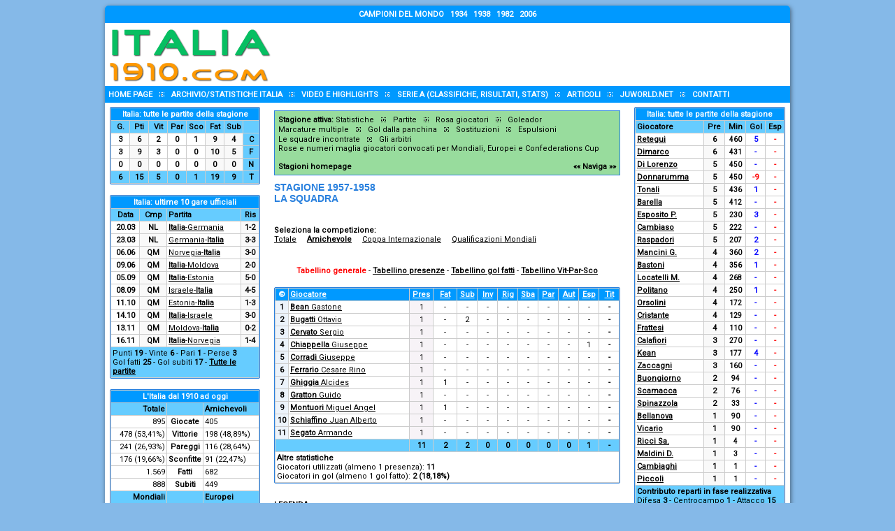

--- FILE ---
content_type: text/html
request_url: http://www.italia1910.com/stagioni-rosa-giocatori.asp?idstagione=61&idcompetizione=1&ty=tabgen
body_size: 11869
content:
<script type="text/javascript">
(function(){
  try{
    var d=new Date();
    d.setTime(d.getTime()+(60*60*1000));
    document.cookie='has_js=1; expires='+d.toUTCString()+'; path=/';
    sessionStorage.setItem('js_enabled','1');
  }catch(e){}
})();
</script>

<html>
<head>



<!-- Google Tag Manager -->
<script>(function(w,d,s,l,i){w[l]=w[l]||[];w[l].push({'gtm.start':
new Date().getTime(),event:'gtm.js'});var f=d.getElementsByTagName(s)[0],
j=d.createElement(s),dl=l!='dataLayer'?'&l='+l:'';j.async=true;j.src=
'https://www.googletagmanager.com/gtm.js?id='+i+dl;f.parentNode.insertBefore(j,f);
})(window,document,'script','dataLayer','GTM-TQ7Q99W');</script>
<!-- End Google Tag Manager -->





<!-- Global site tag (gtag.js) - Google Analytics -->
<script async src="https://www.googletagmanager.com/gtag/js?id=G-MXQM1YFQ63"></script>
<script>
  window.dataLayer = window.dataLayer || [];
  function gtag(){dataLayer.push(arguments);}
  gtag('js', new Date());

  gtag('config', 'G-MXQM1YFQ63');
</script>



<title>Stagione 1957-1958: la squadra - Italia1910.com - Nazionale Italiana di calcio e Serie A</title>
<meta name="robots" content="noarchive,noodp,noydir">

<meta name="keywords" content="Stagione 1957-1958: la squadra, italia, nazionale, calcio, campionato, serie a, risultati, classifiche">

<meta name="description" content="News sulla Nazionale, la storia azzurra, tutti i giocatori, gli allenatori, l'andamento stagione per stagione, le squadre incontrate, gli arbitri e tutti gli incontri disputati dal 1910 ad oggi. Albi d'oro, tabelle comparative, curiosità, video e tanto altro sulla Nazionale italiana di calcio. Inoltre tutti i risultati e le classifiche di Serie A dal 1929, squadre, statistiche, stagioni e la classifica perpetua">


<meta name="copyright" content="Copyright © 2006-2025 Italia1910.com">
<meta http-equiv="content-language" content="it">
<meta http-equiv="content-type" content="text/html; charset=iso-8859-1">

<link rel="stylesheet" href="italia1910.css">

<link rel="shortcut icon" href="images/favicon.ico">
<link href="https://fonts.googleapis.com/css?family=Francois+One|Roboto&display=swap" rel="stylesheet">

<script type="text/javascript" language="javascript">
<!--
if (top.frames.length!=0) top.location=self.document.location;
//-->
</script>

<script language="JavaScript">
function spostamento(sel, targetstr)
{
  var index = sel.selectedIndex;
  var url = sel.options[index].value;

  if (url != '' && checkExtension(url)) {
     if (targetstr == 'blank') {
       window.open(url, 'win1');
     } else {
       var frameobj;
       if (targetstr == '') targetstr = 'self';
       if ((frameobj = eval(targetstr)) != null)
         frameobj.location = url;
     }
  }
}

function checkExtension(url) {
  var extensionPattern = /\.(asp|htm|html)/i;
  return extensionPattern.test(url);
}
</script>

</head>



<body bgcolor="#85B9E8">

<table align="center" width="980" cellspacing="0" cellpadding="0" border="0" class="cssOmbreggiatura">
<tr>
<td width="100%" align="center">

<table align="center" width="100%" cellspacing="0" cellpadding="0" border="0" class="cssBordoSuperiore">
	<tr>
		<td valign="top" align="center" class="cssbiancob">
			CAMPIONI DEL MONDO&nbsp;&nbsp;&nbsp;1934&nbsp;&nbsp;&nbsp;1938&nbsp;&nbsp;&nbsp;1982&nbsp;&nbsp;&nbsp;2006
		</td>
	</tr>
</table>

<table width="100%" cellpadding="0" cellspacing="0" border="0" bgcolor="#ffffff">
	<tr>
		<td><a href="default.asp"><img alt="Italia1910.com" title="Home page di Italia1910.com" border="0" src="images/header.gif"></a></td>
		<td align="center" style="padding-top: 5px; padding-bottom: 5px">
			
		</td>
	</tr>
</table>

<table cellspacing="0" cellpadding="0" width="100%" border="0" bgcolor="#0099ff">
	<tr>
		<td valign="top" style="padding: 5px">
			<a class="cssMenuAlto" href="default.asp">Home page</a>
			<img alt="Italia" hspace="7" border="0" src="IMAGES/bull_chiaro.gif">
			<a class="cssMenuAlto" href="statistiche-homepage.asp">Archivio/statistiche Italia</a>
			<img alt="Italia" hspace="7" border="0" src="IMAGES/bull_chiaro.gif">
			<a class="cssMenuAlto" href="fanzone-video-calcio-homepage.asp">Video e highlights</a>
			<img alt="Italia" hspace="7" border="0" src="IMAGES/bull_chiaro.gif">
			<a class="cssMenuAlto" href="serie-a-homepage.asp">Serie A (classifiche, risultati, stats)</a>
			<img alt="Italia" hspace="7" border="0" src="IMAGES/bull_chiaro.gif">
			<a class="cssMenuAlto" href="articoli-homepage.asp">Articoli</a>
			<img alt="Italia" hspace="7" border="0" src="IMAGES/bull_chiaro.gif">
			<a class="cssMenuAlto" href="https://www.juworld.net/" target="_blank">Juworld.NET</a>
			<img alt="Italia" hspace="7" border="0" src="IMAGES/bull_chiaro.gif">
			<a class="cssMenuAlto" title="Contatti" rel="nofollow" href="contatt.asp">Contatti</a>
		</td>
	</tr>
</table>

<!--
<table style="padding-top: 3px; padding-bottom: 3px; border-bottom: #0099ff 1px solid" bgcolor="#ffffff" width="100%" cellpadding="0" cellspacing="0" border="0">
	<tr>
		<td align="center" width="100%">
			
		</td>
	</tr>
</table>
-->

<table bgcolor="#FFFFFF" width="100%" cellspacing="0" cellpadding="0" border="0" style="border-top: #FFFFFF 1px solid; border-bottom: #FFFFFF 1px solid">
	<tr>
		<td width="230" align="center" valign="top" style="padding-left: 7px; padding-right: 7px; padding-top: 5px; padding-bottom: 5px">
			<table width="100%" class="cssBordoTabella" border="0" cellpadding="2" cellspacing="1"><tr class="cssCategoria1"><td colspan="8" align="center">Italia: tutte le partite della stagione</td>
</tr>
<tr class="cssCategoria2"><td align="center" width="13%">G.</td>
<td align="center" width="13%">Pti</td>
<td align="center" width="13%">Vit</td>
<td align="center" width="13%">Par</td>
<td align="center" width="13%">Sco</td>
<td align="center" width="13%">Fat</td>
<td align="center" width="13%">Sub</td>
<td align="center">&nbsp;</td>
</tr>
<tr class="cssSfondo3"><td align="center"><b>3</b></td>
<td align="center" bgcolor="#F9F9F9"><b>6</b></td>
<td align="center"><b>2</b></td>
<td align="center"><b>0</b></td>
<td align="center"><b>1</b></td>
<td align="center" bgcolor="#F9F9F9"><b>9</b></td>
<td align="center" bgcolor="#F9F9F9"><b>4</b></td>
<td class="cssCategoria2" align="center"><b>C</b></td>
</tr>
<tr class="cssSfondo3"><td align="center"><b>3</b></td>
<td align="center" bgcolor="#F9F9F9"><b>9</b></td>
<td align="center"><b>3</b></td>
<td align="center"><b>0</b></td>
<td align="center"><b>0</b></td>
<td align="center" bgcolor="#F9F9F9"><b>10</b></td>
<td align="center" bgcolor="#F9F9F9"><b>5</b></td>
<td class="cssCategoria2" align="center"><b>F</b></td>
</tr>
<tr class="cssSfondo3"><td align="center"><b>0</b></td>
<td align="center" bgcolor="#F9F9F9"><b>0</b></td>
<td align="center"><b>0</b></td>
<td align="center"><b>0</b></td>
<td align="center"><b>0</b></td>
<td align="center" bgcolor="#F9F9F9"><b>0</b></td>
<td align="center" bgcolor="#F9F9F9"><b>0</b></td>
<td class="cssCategoria2" align="center"><b>N</b></td>
</tr>
<tr class="cssCategoria2"><td align="center">6</td>
<td align="center">15</td>
<td align="center">5</td>
<td align="center">0</td>
<td align="center">1</td>
<td align="center">19</td>
<td align="center">9</td>
<td align="center">T</td>
</tr>
</table>
<img src="images/spacer.gif" height="15" width="100%"><table width="100%" class="cssBordoTabella" border="0" cellpadding="2" cellspacing="1"><tr class="cssCategoria1"><td align="center" colspan="4">Italia: ultime 10 gare ufficiali</td>
</tr>
<tr class="cssCategoria2"><td align="center">Data</td>
<td align="center">Cmp</td>
<td>Partita</td>
<td align="center">Ris</td>
</tr>
<tr class="cssSfondo3"><td align="center" nowrap><b>20.03</b></td>
<td nowrap align="center" bgcolor="#F9F9F9"><b>NL</b></td>
<td nowrap><a title='Italia-Germania 1-2 (Nations League)' href='partita.asp?idpartita=886'><b>Italia</b>-Germania</a></td>
<td nowrap bgcolor="#F9F9F9" align="center"><b>1-2</b></td>
</tr>
<tr class="cssSfondo3"><td align="center" nowrap><b>23.03</b></td>
<td nowrap align="center" bgcolor="#F9F9F9"><b>NL</b></td>
<td nowrap><a title='Germania-Italia 3-3 (Nations League)' href='partita.asp?idpartita=887'>Germania-<b>Italia</b></a></td>
<td nowrap bgcolor="#F9F9F9" align="center"><b>3-3</b></td>
</tr>
<tr class="cssSfondo3"><td align="center" nowrap><b>06.06</b></td>
<td nowrap align="center" bgcolor="#F9F9F9"><b>QM</b></td>
<td nowrap><a title='Norvegia-Italia 3-0 (Qualificazioni Mondiali)' href='partita.asp?idpartita=888'>Norvegia-<b>Italia</b></a></td>
<td nowrap bgcolor="#F9F9F9" align="center"><b>3-0</b></td>
</tr>
<tr class="cssSfondo3"><td align="center" nowrap><b>09.06</b></td>
<td nowrap align="center" bgcolor="#F9F9F9"><b>QM</b></td>
<td nowrap><a title='Italia-Moldova 2-0 (Qualificazioni Mondiali)' href='partita.asp?idpartita=889'><b>Italia</b>-Moldova</a></td>
<td nowrap bgcolor="#F9F9F9" align="center"><b>2-0</b></td>
</tr>
<tr class="cssSfondo3"><td align="center" nowrap><b>05.09</b></td>
<td nowrap align="center" bgcolor="#F9F9F9"><b>QM</b></td>
<td nowrap><a title='Italia-Estonia 5-0 (Qualificazioni Mondiali)' href='partita.asp?idpartita=890'><b>Italia</b>-Estonia</a></td>
<td nowrap bgcolor="#F9F9F9" align="center"><b>5-0</b></td>
</tr>
<tr class="cssSfondo3"><td align="center" nowrap><b>08.09</b></td>
<td nowrap align="center" bgcolor="#F9F9F9"><b>QM</b></td>
<td nowrap><a title='Israele-Italia 4-5 (Qualificazioni Mondiali)' href='partita.asp?idpartita=891'>Israele-<b>Italia</b></a></td>
<td nowrap bgcolor="#F9F9F9" align="center"><b>4-5</b></td>
</tr>
<tr class="cssSfondo3"><td align="center" nowrap><b>11.10</b></td>
<td nowrap align="center" bgcolor="#F9F9F9"><b>QM</b></td>
<td nowrap><a title='Estonia-Italia 1-3 (Qualificazioni Mondiali)' href='partita.asp?idpartita=892'>Estonia-<b>Italia</b></a></td>
<td nowrap bgcolor="#F9F9F9" align="center"><b>1-3</b></td>
</tr>
<tr class="cssSfondo3"><td align="center" nowrap><b>14.10</b></td>
<td nowrap align="center" bgcolor="#F9F9F9"><b>QM</b></td>
<td nowrap><a title='Italia-Israele 3-0 (Qualificazioni Mondiali)' href='partita.asp?idpartita=893'><b>Italia</b>-Israele</a></td>
<td nowrap bgcolor="#F9F9F9" align="center"><b>3-0</b></td>
</tr>
<tr class="cssSfondo3"><td align="center" nowrap><b>13.11</b></td>
<td nowrap align="center" bgcolor="#F9F9F9"><b>QM</b></td>
<td nowrap><a title='Moldova-Italia 0-2 (Qualificazioni Mondiali)' href='partita.asp?idpartita=894'>Moldova-<b>Italia</b></a></td>
<td nowrap bgcolor="#F9F9F9" align="center"><b>0-2</b></td>
</tr>
<tr class="cssSfondo3"><td align="center" nowrap><b>16.11</b></td>
<td nowrap align="center" bgcolor="#F9F9F9"><b>QM</b></td>
<td nowrap><a title='Italia-Norvegia 1-4 (Qualificazioni Mondiali)' href='partita.asp?idpartita=895'><b>Italia</b>-Norvegia</a></td>
<td nowrap bgcolor="#F9F9F9" align="center"><b>1-4</b></td>
</tr>
<tr class="cssCategoria2"><td style="font-weight:normal" colspan="4" width="100%">Punti <b>19</b> - Vinte <b>6</b> - Pari <b>1</b> - Perse <b>3</b><br>Gol fatti <b>25</b> - Gol subiti <b>17</b> - <a class='LinkBox2' href='partite-homepage.asp'><u>Tutte le partite</u></a></td>
</tr>
</table>
<img src="images/spacer.gif" height="15" width="100%">

<table width="100%" class="cssBordoTabella" border="0" cellpadding="2" cellspacing="1"><tr class="cssCategoria1"><td colspan="3" align="center">L'Italia dal 1910 ad oggi</td>
</tr>
<tr class="cssCategoria2"><td width="38%" align="right"><b>Totale</b></td>
<td align="center">&nbsp;</td>
<td width="38%"><b>Amichevoli</b></td>
</tr>
<tr class="cssSfondo3"><td align="right">895</td>
<td align="center"><b>Giocate</b></td>
<td>405</td>
</tr>
<tr class="cssSfondo3"><td align="right">478 (53,41%)</td>
<td align="center"><b>Vittorie</b></td>
<td>198 (48,89%)</td>
</tr>
<tr class="cssSfondo3"><td align="right">241 (26,93%)</td>
<td align="center"><b>Pareggi</b></td>
<td>116 (28,64%)</td>
</tr>
<tr class="cssSfondo3"><td align="right">176 (19,66%)</td>
<td align="center"><b>Sconfitte</b></td>
<td>91 (22,47%)</td>
</tr>
<tr class="cssSfondo3"><td align="right">1.569</td>
<td align="center"><b>Fatti</b></td>
<td>682</td>
</tr>
<tr class="cssSfondo3"><td align="right">888</td>
<td align="center"><b>Subiti</b></td>
<td>449</td>
</tr>
<tr class="cssCategoria2"><td align="right"><b>Mondiali</b></td>
<td align="center">&nbsp;</td>
<td><b>Europei</b></td>
</tr>
<tr class="cssSfondo3"><td align="right">83</td>
<td align="center"><b>Giocate</b></td>
<td>49</td>
</tr>
<tr class="cssSfondo3"><td align="right">45 (54,22%)</td>
<td align="center"><b>Vittorie</b></td>
<td>22 (44,90%)</td>
</tr>
<tr class="cssSfondo3"><td align="right">21 (25,30%)</td>
<td align="center"><b>Pareggi</b></td>
<td>19 (38,78%)</td>
</tr>
<tr class="cssSfondo3"><td align="right">17 (20,48%)</td>
<td align="center"><b>Sconfitte</b></td>
<td>8 (16,33%)</td>
</tr>
<tr class="cssSfondo3"><td align="right">128</td>
<td align="center"><b>Fatti</b></td>
<td>55</td>
</tr>
<tr class="cssSfondo3"><td align="right">77</td>
<td align="center"><b>Subiti</b></td>
<td>36</td>
</tr>
<tr class="cssCategoria2"><td colspan="3" align="center"><a class="LinkBox2" href="statistiche-tutti-i-numeri-della-nazionale.asp">Tutti i numeri dell'Italia</a></td>
</tr>
</table>
<img src="images/spacer.gif" height="15" width="100%"><table width="100%" class="cssBordoTabella" border="0" cellpadding="2" cellspacing="1"><tr class="cssCategoria1"><td colspan="2" align="center">Italia: Top 10 - All Time</td>
</tr>
<tr class="cssCategoria2"><td width="50%">Presenze</td>
<td width="50%">Gol fatti</td>
</tr>
<tr class="cssSfondo3"><td><b>176</b> <a style="TEXT-DECORATION: none" href="giocatori-scheda.asp?idgiocatore=112">Buffon G.</a></td>
<td><b>35</b> <a style="TEXT-DECORATION: none" href="giocatori-scheda.asp?idgiocatore=551">Riva</a></td>
</tr>
<tr class="cssSfondo3"><td><b>136</b> <a style="TEXT-DECORATION: none" href="giocatori-scheda.asp?idgiocatore=130">Cannavaro</a></td>
<td><b>33</b> <a style="TEXT-DECORATION: none" href="giocatori-scheda.asp?idgiocatore=421">Meazza</a></td>
</tr>
<tr class="cssSfondo3"><td><b>126</b> <a style="TEXT-DECORATION: none" href="giocatori-scheda.asp?idgiocatore=380">Maldini P.</a></td>
<td><b>30</b> <a style="TEXT-DECORATION: none" href="giocatori-scheda.asp?idgiocatore=517">Piola</a></td>
</tr>
<tr class="cssSfondo3"><td><b>121</b> <a style="TEXT-DECORATION: none" href="giocatori-scheda.asp?idgiocatore=726">Bonucci</a></td>
<td><b>27</b> <a style="TEXT-DECORATION: none" href="giocatori-scheda.asp?idgiocatore=36">Baggio R.</a></td>
</tr>
<tr class="cssSfondo3"><td><b>117</b> <a style="TEXT-DECORATION: none" href="giocatori-scheda.asp?idgiocatore=175">Chiellini</a></td>
<td><b>27</b> <a style="TEXT-DECORATION: none" href="giocatori-scheda.asp?idgiocatore=219">Del Piero</a></td>
</tr>
<tr class="cssSfondo3"><td><b>117</b> <a style="TEXT-DECORATION: none" href="giocatori-scheda.asp?idgiocatore=213">De Rossi</a></td>
<td><b>25</b> <a style="TEXT-DECORATION: none" href="giocatori-scheda.asp?idgiocatore=11">Altobelli</a></td>
</tr>
<tr class="cssSfondo3"><td><b>116</b> <a style="TEXT-DECORATION: none" href="giocatori-scheda.asp?idgiocatore=518">Pirlo</a></td>
<td><b>25</b> <a style="TEXT-DECORATION: none" href="giocatori-scheda.asp?idgiocatore=44">Baloncieri</a></td>
</tr>
<tr class="cssSfondo3"><td><b>112</b> <a style="TEXT-DECORATION: none" href="giocatori-scheda.asp?idgiocatore=679">Zoff</a></td>
<td><b>25</b> <a style="TEXT-DECORATION: none" href="giocatori-scheda.asp?idgiocatore=340">Inzaghi F.</a></td>
</tr>
<tr class="cssSfondo3"><td><b>98</b> <a style="TEXT-DECORATION: none" href="giocatori-scheda.asp?idgiocatore=669">Zambrotta</a></td>
<td><b>23</b> <a style="TEXT-DECORATION: none" href="giocatori-scheda.asp?idgiocatore=328">Graziani</a></td>
</tr>
<tr class="cssSfondo3"><td><b>94</b> <a style="TEXT-DECORATION: none" href="giocatori-scheda.asp?idgiocatore=247">Facchetti</a></td>
<td><b>23</b> <a style="TEXT-DECORATION: none" href="giocatori-scheda.asp?idgiocatore=656">Vieri C.</a></td>
</tr>
<tr class="cssCategoria2"><td colspan="2" align="center"><a class="LinkBox2" href="statistiche-tabelle-giocatori.asp">Classifiche complete</a></td>
</tr>
</table>
<img src="images/spacer.gif" height="15" width="100%"><table width="100%" class="cssBordoTabella" border="0" cellpadding="2" cellspacing="1"><tr class="cssCategoria1"><td colspan="2" align="center">Italia: Top 10 - Rosa attuale</td>
</tr>
<tr class="cssCategoria2"><td width="50%">Presenze</td>
<td width="50%">Gol fatti</td>
</tr>
<tr class="cssSfondo3"><td><b>79</b> <a style="TEXT-DECORATION: none" href="giocatori-scheda.asp?idgiocatore=792">Donnarumma</a></td>
<td><b>11</b> <a style="TEXT-DECORATION: none" href="giocatori-scheda.asp?idgiocatore=820">Kean</a></td>
</tr>
<tr class="cssSfondo3"><td><b>68</b> <a style="TEXT-DECORATION: none" href="giocatori-scheda.asp?idgiocatore=816">Barella</a></td>
<td><b>11</b> <a style="TEXT-DECORATION: none" href="giocatori-scheda.asp?idgiocatore=842">Raspadori</a></td>
</tr>
<tr class="cssSfondo3"><td><b>53</b> <a style="TEXT-DECORATION: none" href="giocatori-scheda.asp?idgiocatore=826">Di Lorenzo</a></td>
<td><b>11</b> <a style="TEXT-DECORATION: none" href="giocatori-scheda.asp?idgiocatore=863">Retegui</a></td>
</tr>
<tr class="cssSfondo3"><td><b>47</b> <a style="TEXT-DECORATION: none" href="giocatori-scheda.asp?idgiocatore=804">Cristante</a></td>
<td><b>10</b> <a style="TEXT-DECORATION: none" href="giocatori-scheda.asp?idgiocatore=816">Barella</a></td>
</tr>
<tr class="cssSfondo3"><td><b>45</b> <a style="TEXT-DECORATION: none" href="giocatori-scheda.asp?idgiocatore=842">Raspadori</a></td>
<td><b>8</b> <a style="TEXT-DECORATION: none" href="giocatori-scheda.asp?idgiocatore=851">Frattesi</a></td>
</tr>
<tr class="cssSfondo3"><td><b>41</b> <a style="TEXT-DECORATION: none" href="giocatori-scheda.asp?idgiocatore=836">Bastoni</a></td>
<td><b>5</b> <a style="TEXT-DECORATION: none" href="giocatori-scheda.asp?idgiocatore=826">Di Lorenzo</a></td>
</tr>
<tr class="cssSfondo3"><td><b>36</b> <a style="TEXT-DECORATION: none" href="giocatori-scheda.asp?idgiocatore=846">Dimarco</a></td>
<td><b>4</b> <a style="TEXT-DECORATION: none" href="giocatori-scheda.asp?idgiocatore=807">Politano</a></td>
</tr>
<tr class="cssSfondo3"><td><b>34</b> <a style="TEXT-DECORATION: none" href="giocatori-scheda.asp?idgiocatore=832">Locatelli M.</a></td>
<td><b>3</b> <a style="TEXT-DECORATION: none" href="giocatori-scheda.asp?idgiocatore=836">Bastoni</a></td>
</tr>
<tr class="cssSfondo3"><td><b>33</b> <a style="TEXT-DECORATION: none" href="giocatori-scheda.asp?idgiocatore=851">Frattesi</a></td>
<td><b>3</b> <a style="TEXT-DECORATION: none" href="giocatori-scheda.asp?idgiocatore=867">Cambiaso</a></td>
</tr>
<tr class="cssSfondo3"><td><b>30</b> <a style="TEXT-DECORATION: none" href="giocatori-scheda.asp?idgiocatore=827">Tonali</a></td>
<td><b>3</b> <a style="TEXT-DECORATION: none" href="giocatori-scheda.asp?idgiocatore=846">Dimarco</a></td>
</tr>
<tr class="cssCategoria2"><td colspan="2" align="center"><a class="LinkBox2" href="statistiche-tabelle-giocatori.asp">Classifiche complete</a></td>
</tr>
</table>


			
			<img alt="Italia" src="images/spacer.gif" height="15" width="214">

			

		</td>

		<td width="520" bgcolor="#FFFFFF" align="center" valign="top" style="border-left: #ffffff 1px solid; border-right: #ffffff 1px solid; padding-left: 7px; padding-right: 7px; padding-top: 5px; padding-bottom: 5px">

<table class="cssprincipale" width="100%" cellspacing="0" cellpadding="0" border="0">
<tr><td width="100%" style="padding: 5px" valign="top" bgcolor="#ffffff">


<table class="csssezionetabella">
	<tr>
		<td colspan="2">
			<b>Stagione attiva:</b>
			<a class="csssezionelink" href="stagioni-statistiche.asp?idstagione=61">Statistiche</a>
			<img alt="Italia" hspace="7" border="0" src="images/bull_scuro.gif">
			<a class="csssezionelink" href="stagioni-partite.asp?idstagione=61">Partite</a>
			<img alt="Italia" hspace="7" border="0" src="images/bull_scuro.gif">
			<a class="csssezionelink" href="stagioni-rosa-giocatori.asp?idstagione=61">Rosa giocatori</a>
			<img alt="Italia" hspace="7" border="0" src="images/bull_scuro.gif">
			<a class="csssezionelink" href="stagioni-marcatori.asp?idstagione=61">Goleador</a>
			<br>
			<a class="csssezionelink" href="stagioni-marcature-multiple.asp?idstagione=61">Marcature multiple</a>
			<img alt="Italia" hspace="7" border="0" src="images/bull_scuro.gif">
			<a class="csssezionelink" href="stagioni-gol-dalla-panchina.asp?idstagione=61">Gol dalla panchina</a>
			<img alt="Italia" hspace="7" border="0" src="images/bull_scuro.gif">
			<a class="csssezionelink" href="stagioni-sostituzioni.asp?idstagione=61">Sostituzioni</a>
			<img alt="Italia" hspace="7" border="0" src="images/bull_scuro.gif">
			<a class="csssezionelink" href="stagioni-espulsioni.asp?idstagione=61">Espulsioni</a>
			<br>
			<a class="csssezionelink" href="stagioni-varie.asp?idstagione=61&type=0">Le squadre incontrate</a>
			<img alt="Italia" hspace="7" border="0" src="IMAGES/bull_scuro.gif">
			<a class="csssezionelink" href="stagioni-varie.asp?idstagione=61&type=1">Gli arbitri</a>
			<br>
			<a class="csssezionelink" href="statistiche-convocazioni-mondiali-europei.asp">Rose e numeri maglia giocatori convocati per Mondiali, Europei e Confederations Cup</a>
		</td>
	</tr>
	
	<tr>
		<td style="padding-top:10px;" width="50%">
			<a class="csssezionelink" href="stagioni-homepage.asp"><strong>Stagioni homepage</strong></a>
		</td>
		<td style="padding-top:10px;" align="right" width="50%">
			<a title='Stagione precedente' class='csssezionelink' href='/stagioni-rosa-giocatori.asp?idstagione=60'><b>««</b></a> <b>Naviga</b> <a title='Stagione successiva' class='csssezionelink' href='/stagioni-rosa-giocatori.asp?idstagione=62'><b>»»</b></a>			
		</td>
	</tr>
	
</table>

<h1 class=cssheader1>STAGIONE 1957-1958<br>LA SQUADRA</h1>
	<p class=cssprincipale><b>Seleziona la competizione:</b><br>
		<a href='/stagioni-rosa-giocatori.asp?idstagione=61&idcompetizione=0&ty=tabgen'>Totale</a>&nbsp;&nbsp;&nbsp;&nbsp;&nbsp;<b><a href='/stagioni-rosa-giocatori.asp?idstagione=61&idcompetizione=1&ty=tabgen'>Amichevole</a></b>&nbsp;&nbsp;&nbsp;&nbsp;&nbsp;<a href='/stagioni-rosa-giocatori.asp?idstagione=61&idcompetizione=5&ty=tabgen'>Coppa Internazionale</a>&nbsp;&nbsp;&nbsp;&nbsp;&nbsp;<a href='/stagioni-rosa-giocatori.asp?idstagione=61&idcompetizione=9&ty=tabgen'>Qualificazioni Mondiali</a><br>
	</p>

	<img alt="Italia" src="images/spacer.gif" height="10" width="100%">

	<p align="center">
	<font color=#FF000><b>Tabellino generale</b></font> - <a class='cssheader2' href='/stagioni-rosa-giocatori.asp?idstagione=61&idcompetizione=1&ty=TabPres'>Tabellino presenze</a> - <a class='cssheader2' href='/stagioni-rosa-giocatori.asp?idstagione=61&idcompetizione=1&ty=TabGol'>Tabellino gol fatti</a> - <a class='cssheader2' href='/stagioni-rosa-giocatori.asp?idstagione=61&idcompetizione=1&ty=TabVps'>Tabellino Vit-Par-Sco</a>
	</p>

	<img alt="Italia" src="images/spacer.gif" height="6" width="100%">

	<table width='100%' class='cssBordoTabella' border='0' cellpadding='2' cellspacing='1'><tr class='csscategoria1'><td width='1%' align='center'>©</td><td><a title='Ordina i dati per nome giocatore' class='cssbiancob' href='/stagioni-rosa-giocatori.asp?idstagione=61&idcompetizione=1&ty=tabgen&ord=1'><u>Giocatore</u></a></td><td width='7%' align='center'><a class='cssbiancob' title='Ordina i dati per presenze' href='/stagioni-rosa-giocatori.asp?idstagione=61&idcompetizione=1&ty=tabgen&ord=2'><u>Pres</u></a></td><td width='7%' align='center'><a class='cssbiancob' title='Ordina i dati per gol fatti' href='/stagioni-rosa-giocatori.asp?idstagione=61&idcompetizione=1&ty=tabgen&ord=3'><u>Fat</u></a></td><td width='6%' align='center'><a class='cssbiancob' title='Ordina i dati per gol subiti' href='/stagioni-rosa-giocatori.asp?idstagione=61&idcompetizione=1&ty=tabgen&ord=4'><u>Sub</u></a></td><td width='6%' align='center'><a class='cssbiancob' title='Ordina i dati per porta inviolata' href='/stagioni-rosa-giocatori.asp?idstagione=61&idcompetizione=1&ty=tabgen&ord=27'><u>Inv</u></a></td><td width='6%' align='center'><a class='cssbiancob' title='Ordina i dati per rigori segnati' href='/stagioni-rosa-giocatori.asp?idstagione=61&idcompetizione=1&ty=tabgen&ord=5'><u>Rig</u></a></td><td width='6%' align='center'><a class='cssbiancob' title='Ordina i dati per rigori sbagliati' href='/stagioni-rosa-giocatori.asp?idstagione=61&idcompetizione=1&ty=tabgen&ord=6'><u>Sba</u></a></td><td width='6%' align='center'><a class='cssbiancob' title='Ordina i dati per rigori parati' href='/stagioni-rosa-giocatori.asp?idstagione=61&idcompetizione=1&ty=tabgen&ord=7'><u>Par</u></a></td><td width='6%' align='center'><a class='cssbiancob' title='Ordina i dati per autoreti provocate' href='/stagioni-rosa-giocatori.asp?idstagione=61&idcompetizione=1&ty=tabgen&ord=8'><u>Aut</u></a></td><td width='6%' align='center'><a class='cssbiancob' title='Ordina i dati per espulsioni' href='/stagioni-rosa-giocatori.asp?idstagione=61&idcompetizione=1&ty=tabgen&ord=9'><u>Esp</u></a></td><td width='6%' align='center'><a class='cssbiancob' title='Ordina i dati per titoli vinti' href='/stagioni-rosa-giocatori.asp?idstagione=61&idcompetizione=1&ty=tabgen&ord=10'><u>Tit</u></a></td></tr><tr class='cssSfondo3'><td style='padding-right:3px; padding-left: 3px' class='cssSfondo2' align='center'><b>1</b></td><td><a title='Bean Gastone' href='giocatori-scheda.asp?idgiocatore=58'><b>Bean</b> Gastone</a></td><td bgcolor='#f7f3f7' align='center'>1</td><td align='center'>-</td><td align='center'>-</td><td align='center'>-</td><td align='center'>-</td><td align='center'>-</td><td align='center'>-</td><td align='center'>-</td><td align='center'>-</td><td align='center'><b>-</b></td></tr><tr class='cssSfondo3'><td style='padding-right:3px; padding-left: 3px' class='cssSfondo2' align='center'><b>2</b></td><td><a title='Bugatti Ottavio' href='giocatori-scheda.asp?idgiocatore=114'><b>Bugatti</b> Ottavio</a></td><td bgcolor='#f7f3f7' align='center'>1</td><td align='center'>-</td><td align='center'>2</td><td align='center'>-</td><td align='center'>-</td><td align='center'>-</td><td align='center'>-</td><td align='center'>-</td><td align='center'>-</td><td align='center'><b>-</b></td></tr><tr class='cssSfondo3'><td style='padding-right:3px; padding-left: 3px' class='cssSfondo2' align='center'><b>3</b></td><td><a title='Cervato Sergio' href='giocatori-scheda.asp?idgiocatore=168'><b>Cervato</b> Sergio</a></td><td bgcolor='#f7f3f7' align='center'>1</td><td align='center'>-</td><td align='center'>-</td><td align='center'>-</td><td align='center'>-</td><td align='center'>-</td><td align='center'>-</td><td align='center'>-</td><td align='center'>-</td><td align='center'><b>-</b></td></tr><tr class='cssSfondo3'><td style='padding-right:3px; padding-left: 3px' class='cssSfondo2' align='center'><b>4</b></td><td><a title='Chiappella Giuseppe' href='giocatori-scheda.asp?idgiocatore=173'><b>Chiappella</b> Giuseppe</a></td><td bgcolor='#f7f3f7' align='center'>1</td><td align='center'>-</td><td align='center'>-</td><td align='center'>-</td><td align='center'>-</td><td align='center'>-</td><td align='center'>-</td><td align='center'>-</td><td align='center'>1</td><td align='center'><b>-</b></td></tr><tr class='cssSfondo3'><td style='padding-right:3px; padding-left: 3px' class='cssSfondo2' align='center'><b>5</b></td><td><a title='Corradi Giuseppe' href='giocatori-scheda.asp?idgiocatore=193'><b>Corradi</b> Giuseppe</a></td><td bgcolor='#f7f3f7' align='center'>1</td><td align='center'>-</td><td align='center'>-</td><td align='center'>-</td><td align='center'>-</td><td align='center'>-</td><td align='center'>-</td><td align='center'>-</td><td align='center'>-</td><td align='center'><b>-</b></td></tr><tr class='cssSfondo3'><td style='padding-right:3px; padding-left: 3px' class='cssSfondo2' align='center'><b>6</b></td><td><a title='Ferrario Cesare Rino' href='giocatori-scheda.asp?idgiocatore=263'><b>Ferrario</b> Cesare Rino</a></td><td bgcolor='#f7f3f7' align='center'>1</td><td align='center'>-</td><td align='center'>-</td><td align='center'>-</td><td align='center'>-</td><td align='center'>-</td><td align='center'>-</td><td align='center'>-</td><td align='center'>-</td><td align='center'><b>-</b></td></tr><tr class='cssSfondo3'><td style='padding-right:3px; padding-left: 3px' class='cssSfondo2' align='center'><b>7</b></td><td><a title='Ghiggia Alcides' href='giocatori-scheda.asp?idgiocatore=307'><b>Ghiggia</b> Alcides</a></td><td bgcolor='#f7f3f7' align='center'>1</td><td align='center'>1</td><td align='center'>-</td><td align='center'>-</td><td align='center'>-</td><td align='center'>-</td><td align='center'>-</td><td align='center'>-</td><td align='center'>-</td><td align='center'><b>-</b></td></tr><tr class='cssSfondo3'><td style='padding-right:3px; padding-left: 3px' class='cssSfondo2' align='center'><b>8</b></td><td><a title='Gratton Guido' href='giocatori-scheda.asp?idgiocatore=327'><b>Gratton</b> Guido</a></td><td bgcolor='#f7f3f7' align='center'>1</td><td align='center'>-</td><td align='center'>-</td><td align='center'>-</td><td align='center'>-</td><td align='center'>-</td><td align='center'>-</td><td align='center'>-</td><td align='center'>-</td><td align='center'><b>-</b></td></tr><tr class='cssSfondo3'><td style='padding-right:3px; padding-left: 3px' class='cssSfondo2' align='center'><b>9</b></td><td><a title='Montuori Miguel Angel' href='giocatori-scheda.asp?idgiocatore=445'><b>Montuori</b> Miguel Angel</a></td><td bgcolor='#f7f3f7' align='center'>1</td><td align='center'>1</td><td align='center'>-</td><td align='center'>-</td><td align='center'>-</td><td align='center'>-</td><td align='center'>-</td><td align='center'>-</td><td align='center'>-</td><td align='center'><b>-</b></td></tr><tr class='cssSfondo3'><td style='padding-right:3px; padding-left: 3px' class='cssSfondo2' align='center'><b>10</b></td><td><a title='Schiaffino Juan Alberto' href='giocatori-scheda.asp?idgiocatore=593'><b>Schiaffino</b> Juan Alberto</a></td><td bgcolor='#f7f3f7' align='center'>1</td><td align='center'>-</td><td align='center'>-</td><td align='center'>-</td><td align='center'>-</td><td align='center'>-</td><td align='center'>-</td><td align='center'>-</td><td align='center'>-</td><td align='center'><b>-</b></td></tr><tr class='cssSfondo3'><td style='padding-right:3px; padding-left: 3px' class='cssSfondo2' align='center'><b>11</b></td><td><a title='Segato Armando' href='giocatori-scheda.asp?idgiocatore=599'><b>Segato</b> Armando</a></td><td bgcolor='#f7f3f7' align='center'>1</td><td align='center'>-</td><td align='center'>-</td><td align='center'>-</td><td align='center'>-</td><td align='center'>-</td><td align='center'>-</td><td align='center'>-</td><td align='center'>-</td><td align='center'><b>-</b></td></tr><tr class='csscategoria2'><td colspan='2'></td><td align='center'>11</td><td align='center'>2</td><td align='center'>2</td><td align='center'>0</td><td align='center'>0</td><td align='center'>0</td><td align='center'>0</td><td align='center'>0</td><td align='center'>1</td><td align='center'> - </td></tr><tr><td class='cssSfondo3' colspan='12' width='100%'><b>Altre statistiche</b><br>Giocatori utilizzati (almeno 1 presenza): <b>11</b><br>Giocatori in gol (almeno 1 gol fatto): <b>2&nbsp;(18,18%)</b></td></tr></table><br><p class='cssprincipale'><b><u>LEGENDA</u></b><br>- <b>Pres:</b> presenze<br>- <b>Fat:</b> gol fatti<br>- <b>Sub:</b> gol subiti<br>- <b>Inv:</b> porta inviolata (soltanto portieri)<br>- <b>Rig:</b> rigori segnati<br>- <b>Sba:</b> rigori sbagliati<br>- <b>Par:</b> rigori parati<br>- <b>Aut:</b> autoreti<br>- <b>Esp:</b> espulsioni<br>- <b>Tit:</b> titoli vinti</p><img alt="Italia" src="images/spacer.gif" height='15' width='100%'>

<div style="width: 480px; height: 480px">

</div>

</td>
</tr>
</table>

					<img alt="Italia" src="images/spacer.gif" height="15" width="502">
				</td>

				<td width="230" bgcolor="#FFFFFF" align="center" valign="top" style="padding-left: 7px; padding-right: 7px; padding-top: 5px; padding-bottom: 5px">
				
					
<table width="100%" class="cssBordoTabella" border="0" cellpadding="2" cellspacing="1"><tr class="cssCategoria1"><td colspan="5" align="center">Italia: tutte le partite della stagione</td>
</tr>
<tr class="cssCategoria2"><td>Giocatore</td>
<td title="Presenze" style="font-size: 10x; padding-right: 2px; padding-left: 2px" align="center">Pre</td>
<td title="Minuti giocati" style="font-size: 10x; padding-right: 2px; padding-left: 2px" align="center">Min</td>
<td title="Gol fatti o subiti" style="font-size: 10x; padding-right: 2px; padding-left: 2px" align="center">Gol</td>
<td title="Espulsioni" style="font-size: 10x; padding-right: 1px; padding-left: 1px" align="center">Esp</td>
</tr>
<tr class="cssSfondo3"><td><a title="La scheda di Retegui" href="giocatori-scheda.asp?idgiocatore=863"><b>Retegui</b></a></td>
<td bgcolor="#F9F9F9" align="center"><a title="Dettagli partite disputate in stagione (5 da titolare, 1 da subentrato)" class="cssneromicrob" href="giocatori-partite-disputate.asp?idgiocatore=863&IDStagione=129&IDCompetizione=0">6</a></td>
<td align="center"><span style="FONT-SIZE: 10px"><b>460</b></span></td>
<td align="center"><a title="Dettagli gol fatti in stagione" class="cssneromicrob" href="giocatori-partite-in-gol.asp?IDGiocatore=863&IDStagione=129&IDCompetizione=0"><font color="#0000ff">5</font></a></td>
<td align="center"><font color="red"><b>-</b></font></td>
</tr>
<tr class="cssSfondo3"><td><a title="La scheda di Dimarco" href="giocatori-scheda.asp?idgiocatore=846"><b>Dimarco</b></a></td>
<td bgcolor="#F9F9F9" align="center"><a title="Dettagli partite disputate in stagione (5 da titolare, 1 da subentrato)" class="cssneromicrob" href="giocatori-partite-disputate.asp?idgiocatore=846&IDStagione=129&IDCompetizione=0">6</a></td>
<td align="center"><span style="FONT-SIZE: 10px"><b>431</b></span></td>
<td align="center"><font color="#0000ff"><b>-</b></font></td>
<td align="center"><font color="red"><b>-</b></font></td>
</tr>
<tr class="cssSfondo3"><td><a title="La scheda di Di Lorenzo" href="giocatori-scheda.asp?idgiocatore=826"><b>Di Lorenzo</b></a></td>
<td bgcolor="#F9F9F9" align="center"><a title="Dettagli partite disputate in stagione (5 da titolare, 0 da subentrato)" class="cssneromicrob" href="giocatori-partite-disputate.asp?idgiocatore=826&IDStagione=129&IDCompetizione=0">5</a></td>
<td align="center"><span style="FONT-SIZE: 10px"><b>450</b></span></td>
<td align="center"><font color="#0000ff"><b>-</b></font></td>
<td align="center"><font color="red"><b>-</b></font></td>
</tr>
<tr class="cssSfondo3"><td><a title="La scheda di Donnarumma" href="giocatori-scheda.asp?idgiocatore=792"><b>Donnarumma</b></a></td>
<td bgcolor="#F9F9F9" align="center"><a title="Dettagli partite disputate in stagione (5 da titolare, 0 da subentrato)" class="cssneromicrob" href="giocatori-partite-disputate.asp?idgiocatore=792&IDStagione=129&IDCompetizione=0">5</a></td>
<td align="center"><span style="FONT-SIZE: 10px"><b>450</b></span></td>
<td align="center"><font color="red"><b>-9</b></font></td>
<td align="center"><font color="red"><b>-</b></font></td>
</tr>
<tr class="cssSfondo3"><td><a title="La scheda di Tonali" href="giocatori-scheda.asp?idgiocatore=827"><b>Tonali</b></a></td>
<td bgcolor="#F9F9F9" align="center"><a title="Dettagli partite disputate in stagione (5 da titolare, 0 da subentrato)" class="cssneromicrob" href="giocatori-partite-disputate.asp?idgiocatore=827&IDStagione=129&IDCompetizione=0">5</a></td>
<td align="center"><span style="FONT-SIZE: 10px"><b>436</b></span></td>
<td align="center"><a title="Dettagli gol fatti in stagione" class="cssneromicrob" href="giocatori-partite-in-gol.asp?IDGiocatore=827&IDStagione=129&IDCompetizione=0"><font color="#0000ff">1</font></a></td>
<td align="center"><font color="red"><b>-</b></font></td>
</tr>
<tr class="cssSfondo3"><td><a title="La scheda di Barella" href="giocatori-scheda.asp?idgiocatore=816"><b>Barella</b></a></td>
<td bgcolor="#F9F9F9" align="center"><a title="Dettagli partite disputate in stagione (5 da titolare, 0 da subentrato)" class="cssneromicrob" href="giocatori-partite-disputate.asp?idgiocatore=816&IDStagione=129&IDCompetizione=0">5</a></td>
<td align="center"><span style="FONT-SIZE: 10px"><b>412</b></span></td>
<td align="center"><font color="#0000ff"><b>-</b></font></td>
<td align="center"><font color="red"><b>-</b></font></td>
</tr>
<tr class="cssSfondo3"><td><a title="La scheda di Esposito P." href="giocatori-scheda.asp?idgiocatore=878"><b>Esposito P.</b></a></td>
<td bgcolor="#F9F9F9" align="center"><a title="Dettagli partite disputate in stagione (1 da titolare, 4 da subentrato)" class="cssneromicrob" href="giocatori-partite-disputate.asp?idgiocatore=878&IDStagione=129&IDCompetizione=0">5</a></td>
<td align="center"><span style="FONT-SIZE: 10px"><b>230</b></span></td>
<td align="center"><a title="Dettagli gol fatti in stagione" class="cssneromicrob" href="giocatori-partite-in-gol.asp?IDGiocatore=878&IDStagione=129&IDCompetizione=0"><font color="#0000ff">3</font></a></td>
<td align="center"><font color="red"><b>-</b></font></td>
</tr>
<tr class="cssSfondo3"><td><a title="La scheda di Cambiaso" href="giocatori-scheda.asp?idgiocatore=867"><b>Cambiaso</b></a></td>
<td bgcolor="#F9F9F9" align="center"><a title="Dettagli partite disputate in stagione (2 da titolare, 3 da subentrato)" class="cssneromicrob" href="giocatori-partite-disputate.asp?idgiocatore=867&IDStagione=129&IDCompetizione=0">5</a></td>
<td align="center"><span style="FONT-SIZE: 10px"><b>222</b></span></td>
<td align="center"><font color="#0000ff"><b>-</b></font></td>
<td align="center"><font color="red"><b>-</b></font></td>
</tr>
<tr class="cssSfondo3"><td><a title="La scheda di Raspadori" href="giocatori-scheda.asp?idgiocatore=842"><b>Raspadori</b></a></td>
<td bgcolor="#F9F9F9" align="center"><a title="Dettagli partite disputate in stagione (3 da titolare, 2 da subentrato)" class="cssneromicrob" href="giocatori-partite-disputate.asp?idgiocatore=842&IDStagione=129&IDCompetizione=0">5</a></td>
<td align="center"><span style="FONT-SIZE: 10px"><b>207</b></span></td>
<td align="center"><a title="Dettagli gol fatti in stagione" class="cssneromicrob" href="giocatori-partite-in-gol.asp?IDGiocatore=842&IDStagione=129&IDCompetizione=0"><font color="#0000ff">2</font></a></td>
<td align="center"><font color="red"><b>-</b></font></td>
</tr>
<tr class="cssSfondo3"><td><a title="La scheda di Mancini G." href="giocatori-scheda.asp?idgiocatore=823"><b>Mancini G.</b></a></td>
<td bgcolor="#F9F9F9" align="center"><a title="Dettagli partite disputate in stagione (4 da titolare, 0 da subentrato)" class="cssneromicrob" href="giocatori-partite-disputate.asp?idgiocatore=823&IDStagione=129&IDCompetizione=0">4</a></td>
<td align="center"><span style="FONT-SIZE: 10px"><b>360</b></span></td>
<td align="center"><a title="Dettagli gol fatti in stagione" class="cssneromicrob" href="giocatori-partite-in-gol.asp?IDGiocatore=823&IDStagione=129&IDCompetizione=0"><font color="#0000ff">2</font></a></td>
<td align="center"><font color="red"><b>-</b></font></td>
</tr>
<tr class="cssSfondo3"><td><a title="La scheda di Bastoni" href="giocatori-scheda.asp?idgiocatore=836"><b>Bastoni</b></a></td>
<td bgcolor="#F9F9F9" align="center"><a title="Dettagli partite disputate in stagione (4 da titolare, 0 da subentrato)" class="cssneromicrob" href="giocatori-partite-disputate.asp?idgiocatore=836&IDStagione=129&IDCompetizione=0">4</a></td>
<td align="center"><span style="FONT-SIZE: 10px"><b>356</b></span></td>
<td align="center"><a title="Dettagli gol fatti in stagione" class="cssneromicrob" href="giocatori-partite-in-gol.asp?IDGiocatore=836&IDStagione=129&IDCompetizione=0"><font color="#0000ff">1</font></a></td>
<td align="center"><font color="red"><b>-</b></font></td>
</tr>
<tr class="cssSfondo3"><td><a title="La scheda di Locatelli M." href="giocatori-scheda.asp?idgiocatore=832"><b>Locatelli M.</b></a></td>
<td bgcolor="#F9F9F9" align="center"><a title="Dettagli partite disputate in stagione (3 da titolare, 1 da subentrato)" class="cssneromicrob" href="giocatori-partite-disputate.asp?idgiocatore=832&IDStagione=129&IDCompetizione=0">4</a></td>
<td align="center"><span style="FONT-SIZE: 10px"><b>268</b></span></td>
<td align="center"><font color="#0000ff"><b>-</b></font></td>
<td align="center"><font color="red"><b>-</b></font></td>
</tr>
<tr class="cssSfondo3"><td><a title="La scheda di Politano" href="giocatori-scheda.asp?idgiocatore=807"><b>Politano</b></a></td>
<td bgcolor="#F9F9F9" align="center"><a title="Dettagli partite disputate in stagione (3 da titolare, 1 da subentrato)" class="cssneromicrob" href="giocatori-partite-disputate.asp?idgiocatore=807&IDStagione=129&IDCompetizione=0">4</a></td>
<td align="center"><span style="FONT-SIZE: 10px"><b>250</b></span></td>
<td align="center"><a title="Dettagli gol fatti in stagione" class="cssneromicrob" href="giocatori-partite-in-gol.asp?IDGiocatore=807&IDStagione=129&IDCompetizione=0"><font color="#0000ff">1</font></a></td>
<td align="center"><font color="red"><b>-</b></font></td>
</tr>
<tr class="cssSfondo3"><td><a title="La scheda di Orsolini" href="giocatori-scheda.asp?idgiocatore=831"><b>Orsolini</b></a></td>
<td bgcolor="#F9F9F9" align="center"><a title="Dettagli partite disputate in stagione (2 da titolare, 2 da subentrato)" class="cssneromicrob" href="giocatori-partite-disputate.asp?idgiocatore=831&IDStagione=129&IDCompetizione=0">4</a></td>
<td align="center"><span style="FONT-SIZE: 10px"><b>172</b></span></td>
<td align="center"><font color="#0000ff"><b>-</b></font></td>
<td align="center"><font color="red"><b>-</b></font></td>
</tr>
<tr class="cssSfondo3"><td><a title="La scheda di Cristante" href="giocatori-scheda.asp?idgiocatore=804"><b>Cristante</b></a></td>
<td bgcolor="#F9F9F9" align="center"><a title="Dettagli partite disputate in stagione (1 da titolare, 3 da subentrato)" class="cssneromicrob" href="giocatori-partite-disputate.asp?idgiocatore=804&IDStagione=129&IDCompetizione=0">4</a></td>
<td align="center"><span style="FONT-SIZE: 10px"><b>129</b></span></td>
<td align="center"><font color="#0000ff"><b>-</b></font></td>
<td align="center"><font color="red"><b>-</b></font></td>
</tr>
<tr class="cssSfondo3"><td><a title="La scheda di Frattesi" href="giocatori-scheda.asp?idgiocatore=851"><b>Frattesi</b></a></td>
<td bgcolor="#F9F9F9" align="center"><a title="Dettagli partite disputate in stagione (1 da titolare, 3 da subentrato)" class="cssneromicrob" href="giocatori-partite-disputate.asp?idgiocatore=851&IDStagione=129&IDCompetizione=0">4</a></td>
<td align="center"><span style="FONT-SIZE: 10px"><b>110</b></span></td>
<td align="center"><font color="#0000ff"><b>-</b></font></td>
<td align="center"><font color="red"><b>-</b></font></td>
</tr>
<tr class="cssSfondo3"><td><a title="La scheda di Calafiori" href="giocatori-scheda.asp?idgiocatore=869"><b>Calafiori</b></a></td>
<td bgcolor="#F9F9F9" align="center"><a title="Dettagli partite disputate in stagione (3 da titolare, 0 da subentrato)" class="cssneromicrob" href="giocatori-partite-disputate.asp?idgiocatore=869&IDStagione=129&IDCompetizione=0">3</a></td>
<td align="center"><span style="FONT-SIZE: 10px"><b>270</b></span></td>
<td align="center"><font color="#0000ff"><b>-</b></font></td>
<td align="center"><font color="red"><b>-</b></font></td>
</tr>
<tr class="cssSfondo3"><td><a title="La scheda di Kean" href="giocatori-scheda.asp?idgiocatore=820"><b>Kean</b></a></td>
<td bgcolor="#F9F9F9" align="center"><a title="Dettagli partite disputate in stagione (3 da titolare, 0 da subentrato)" class="cssneromicrob" href="giocatori-partite-disputate.asp?idgiocatore=820&IDStagione=129&IDCompetizione=0">3</a></td>
<td align="center"><span style="FONT-SIZE: 10px"><b>177</b></span></td>
<td align="center"><a title="Dettagli gol fatti in stagione" class="cssneromicrob" href="giocatori-partite-in-gol.asp?IDGiocatore=820&IDStagione=129&IDCompetizione=0"><font color="#0000ff">4</font></a></td>
<td align="center"><font color="red"><b>-</b></font></td>
</tr>
<tr class="cssSfondo3"><td><a title="La scheda di Zaccagni" href="giocatori-scheda.asp?idgiocatore=845"><b>Zaccagni</b></a></td>
<td bgcolor="#F9F9F9" align="center"><a title="Dettagli partite disputate in stagione (2 da titolare, 1 da subentrato)" class="cssneromicrob" href="giocatori-partite-disputate.asp?idgiocatore=845&IDStagione=129&IDCompetizione=0">3</a></td>
<td align="center"><span style="FONT-SIZE: 10px"><b>160</b></span></td>
<td align="center"><font color="#0000ff"><b>-</b></font></td>
<td align="center"><font color="red"><b>-</b></font></td>
</tr>
<tr class="cssSfondo3"><td><a title="La scheda di Buongiorno" href="giocatori-scheda.asp?idgiocatore=864"><b>Buongiorno</b></a></td>
<td bgcolor="#F9F9F9" align="center"><a title="Dettagli partite disputate in stagione (1 da titolare, 1 da subentrato)" class="cssneromicrob" href="giocatori-partite-disputate.asp?idgiocatore=864&IDStagione=129&IDCompetizione=0">2</a></td>
<td align="center"><span style="FONT-SIZE: 10px"><b>94</b></span></td>
<td align="center"><font color="#0000ff"><b>-</b></font></td>
<td align="center"><font color="red"><b>-</b></font></td>
</tr>
<tr class="cssSfondo3"><td><a title="La scheda di Scamacca" href="giocatori-scheda.asp?idgiocatore=843"><b>Scamacca</b></a></td>
<td bgcolor="#F9F9F9" align="center"><a title="Dettagli partite disputate in stagione (1 da titolare, 1 da subentrato)" class="cssneromicrob" href="giocatori-partite-disputate.asp?idgiocatore=843&IDStagione=129&IDCompetizione=0">2</a></td>
<td align="center"><span style="FONT-SIZE: 10px"><b>76</b></span></td>
<td align="center"><font color="#0000ff"><b>-</b></font></td>
<td align="center"><font color="red"><b>-</b></font></td>
</tr>
<tr class="cssSfondo3"><td><a title="La scheda di Spinazzola" href="giocatori-scheda.asp?idgiocatore=797"><b>Spinazzola</b></a></td>
<td bgcolor="#F9F9F9" align="center"><a title="Dettagli partite disputate in stagione (0 da titolare, 2 da subentrato)" class="cssneromicrob" href="giocatori-partite-disputate.asp?idgiocatore=797&IDStagione=129&IDCompetizione=0">2</a></td>
<td align="center"><span style="FONT-SIZE: 10px"><b>33</b></span></td>
<td align="center"><font color="#0000ff"><b>-</b></font></td>
<td align="center"><font color="red"><b>-</b></font></td>
</tr>
<tr class="cssSfondo3"><td><a title="La scheda di Bellanova" href="giocatori-scheda.asp?idgiocatore=868"><b>Bellanova</b></a></td>
<td bgcolor="#F9F9F9" align="center"><a title="Dettagli partite disputate in stagione (1 da titolare, 0 da subentrato)" class="cssneromicrob" href="giocatori-partite-disputate.asp?idgiocatore=868&IDStagione=129&IDCompetizione=0">1</a></td>
<td align="center"><span style="FONT-SIZE: 10px"><b>90</b></span></td>
<td align="center"><font color="#0000ff"><b>-</b></font></td>
<td align="center"><font color="red"><b>-</b></font></td>
</tr>
<tr class="cssSfondo3"><td><a title="La scheda di Vicario" href="giocatori-scheda.asp?idgiocatore=865"><b>Vicario</b></a></td>
<td bgcolor="#F9F9F9" align="center"><a title="Dettagli partite disputate in stagione (1 da titolare, 0 da subentrato)" class="cssneromicrob" href="giocatori-partite-disputate.asp?idgiocatore=865&IDStagione=129&IDCompetizione=0">1</a></td>
<td align="center"><span style="FONT-SIZE: 10px"><b>90</b></span></td>
<td align="center"><font color="#0000ff"><b>-</b></font></td>
<td align="center"><font color="red"><b>-</b></font></td>
</tr>
<tr class="cssSfondo3"><td><a title="La scheda di Ricci Sa." href="giocatori-scheda.asp?idgiocatore=847"><b>Ricci Sa.</b></a></td>
<td bgcolor="#F9F9F9" align="center"><a title="Dettagli partite disputate in stagione (0 da titolare, 1 da subentrato)" class="cssneromicrob" href="giocatori-partite-disputate.asp?idgiocatore=847&IDStagione=129&IDCompetizione=0">1</a></td>
<td align="center"><span style="FONT-SIZE: 10px"><b>4</b></span></td>
<td align="center"><font color="#0000ff"><b>-</b></font></td>
<td align="center"><font color="red"><b>-</b></font></td>
</tr>
<tr class="cssSfondo3"><td><a title="La scheda di Maldini D." href="giocatori-scheda.asp?idgiocatore=873"><b>Maldini D.</b></a></td>
<td bgcolor="#F9F9F9" align="center"><a title="Dettagli partite disputate in stagione (0 da titolare, 1 da subentrato)" class="cssneromicrob" href="giocatori-partite-disputate.asp?idgiocatore=873&IDStagione=129&IDCompetizione=0">1</a></td>
<td align="center"><span style="FONT-SIZE: 10px"><b>3</b></span></td>
<td align="center"><font color="#0000ff"><b>-</b></font></td>
<td align="center"><font color="red"><b>-</b></font></td>
</tr>
<tr class="cssSfondo3"><td><a title="La scheda di Cambiaghi" href="giocatori-scheda.asp?idgiocatore=880"><b>Cambiaghi</b></a></td>
<td bgcolor="#F9F9F9" align="center"><a title="Dettagli partite disputate in stagione (0 da titolare, 1 da subentrato)" class="cssneromicrob" href="giocatori-partite-disputate.asp?idgiocatore=880&IDStagione=129&IDCompetizione=0">1</a></td>
<td align="center"><span style="FONT-SIZE: 10px"><b>1</b></span></td>
<td align="center"><font color="#0000ff"><b>-</b></font></td>
<td align="center"><font color="red"><b>-</b></font></td>
</tr>
<tr class="cssSfondo3"><td><a title="La scheda di Piccoli" href="giocatori-scheda.asp?idgiocatore=879"><b>Piccoli</b></a></td>
<td bgcolor="#F9F9F9" align="center"><a title="Dettagli partite disputate in stagione (0 da titolare, 1 da subentrato)" class="cssneromicrob" href="giocatori-partite-disputate.asp?idgiocatore=879&IDStagione=129&IDCompetizione=0">1</a></td>
<td align="center"><span style="FONT-SIZE: 10px"><b>1</b></span></td>
<td align="center"><font color="#0000ff"><b>-</b></font></td>
<td align="center"><font color="red"><b>-</b></font></td>
</tr>
<tr class="cssCategoria2"><td style="font-weight:normal" colspan="5" width="100%"><b>Contributo reparti in fase realizzativa</b><br>Difesa <b>3</b> - Centrocampo <b>1</b> - Attacco <b>15</b></td>
</tr>
<tr class="cssCategoria2"><td style="font-weight:normal" colspan="5" width="100%"><b>Altre statistiche</b><br>Giocatori utilizzati <b>28</b> (almeno 1 pres.)<br>Giocatori in gol <b>8</b> (28,57%)</td>
</tr>
<tr class="cssCategoria2"><td style="font-weight:normal" class="cssmicro" colspan="5" width="100%">Rigori segnati <b>1</b> - Sbagliati <b>1</b> - Parati <b>0</b><br>Espulsioni <b>0</b> (0 giocatori)</td>
</tr>
</table>



					<img alt="Italia" src="images/spacer.gif" height="15" width="214">

					<table class="cssBoxEsterno1" width="214" cellspacing="0" cellpadding="0" border="0">
						<tr>
							<td class="IntestazioneBox1">
							Nazionale Italiana
						</td>
						</tr>
						<tr>
							<td class="cssBoxInterno1">
								<table width="100%" cellspacing="0" cellpadding="0" border="0">
									<tr>
										<td style="padding: 3px; border-bottom: 1px solid #EDEDED" valign="top" width="100%">
											<img alt="Italia" border="0" src="IMAGES/bull_scuro.gif"> <a class="cssprincipale" href="statistiche-il-palmares-della-nazionale.asp">Il Palmares dell'Italia</a>
										</td>
									</tr>
									<tr>
										<td style="padding: 3px; border-bottom: 1px solid #EDEDED" valign="top" width="100%">
											<img alt="Italia" border="0" src="IMAGES/bull_scuro.gif"> <a class="cssprincipale" href="statistiche-finali-disputate-dagli-azzurri-tabellini.asp">I tabellini di tutte le finali disputate dall'Italia</a>
										</td>
									</tr>
									<tr>
										<td style="padding: 3px; border-bottom: 1px solid #EDEDED" valign="top" width="100%">
											<img alt="Italia" border="0" src="IMAGES/bull_scuro.gif"> <a class="cssprincipale" href="statistiche-le-partite-non-ufficiali.asp">Le partite non ufficiali e quelle non valide (tabellini e video)</a>
										</td>
									</tr>
									<tr>
										<td style="padding: 3px; border-bottom: 1px solid #EDEDED" valign="top" width="100%">
											<img alt="Italia" border="0" src="IMAGES/bull_scuro.gif"> <a class="cssprincipale" href="statistiche-convocazioni-mondiali-europei.asp">Mondiali, Europei, Confederations Cup e Nations League: convocati e numeri di maglia</a>
										</td>
									</tr>
									<tr>
										<td style="padding: 3px; border-bottom: 1px solid #EDEDED" valign="top" width="100%">
											<img alt="Italia" border="0" src="IMAGES/bull_scuro.gif"> <a class="cssprincipale" href="statistiche-albi-d-oro.asp">Albi d'oro</a>
										</td>
									</tr>
									<!--
									<tr>
										<td style="padding: 3px; border-bottom: 1px solid #EDEDED" valign="top" width="100%">
											<img alt="Italia" border="0" src="IMAGES/bull_scuro.gif"> <a class="cssprincipale" href="pagine.asp?id=1">Livescore - Risultati in Diretta</a>
										</td>
									</tr>
									-->
								</table>
							</td>
						</tr>
						<tr>
							<td class="FondoBox">
								<a class="LinkBox1" href="statistiche-homepage.asp">Archivio e statistiche</a>
							</td>
						</tr>
					</table>

					<img alt="Italia" src="images/spacer.gif" height="15" width="214">

					<table class="cssBoxEsterno1" width="214" cellspacing="0" cellpadding="0" border="0">
						<tr>
							<td class="IntestazioneBox1">
								Serie A
							</td>
						</tr>
						<tr>
							<td class="cssBoxInterno1">
								<table width="100%" cellspacing="0" cellpadding="0" border="0">
									<!--
									<tr>
										<td style="padding: 3px; border-bottom: 1px solid #EDEDED" valign="top" width="100%">
											<img alt="Italia" border="0" src="IMAGES/bull_scuro.gif"> <a class="cssprincipale" href="http://www.legaseriea.it/it/serie-a/calcio-mercato" target="_blank">Calciomercato Serie A: tutti i trasferimenti (legaseriea.it)</a>
										</td>
									</tr>
									<tr>
										<td style="padding: 3px; border-bottom: 1px solid #EDEDED" valign="top" width="100%">
											<img alt="Italia" border="0" src="IMAGES/bull_scuro.gif"> <a class="cssprincipale" href="http://www.legab.it/match-center/calciomercato/" target="_blank">Calciomercato Serie B: tutti i trasferimenti (legab.it)</a>
										</td>
									</tr>
									<tr>
										<td style="padding: 3px; border-bottom: 1px solid #EDEDED" valign="top" width="100%">
											<img alt="Italia" border="0" src="IMAGES/bull_scuro.gif"> <a class="cssprincipale" href="serie-a-tweet-delle-squadre.asp">I tweet delle squadre di Serie A, Lega Serie A, Figc e Uefa</a>
										</td>
									</tr>
									-->
									<tr>
										<td style="padding: 3px; border-bottom: 1px solid #EDEDED" valign="top" width="100%">
											<img alt="Italia" border="0" src="IMAGES/bull_scuro.gif"> <a class="cssprincipale" href="serie-a-video-ufficiali-delle-squadre.asp">I video ufficiali delle squadre di Serie A</a>
										</td>
									</tr>
									<tr>
										<td style="padding: 3px; border-bottom: 1px solid #EDEDED" valign="top" width="100%">
											<img alt="Italia" border="0" src="IMAGES/bull_scuro.gif"> <a class="cssprincipale" href="serie-a-stagioni.asp">Tutti i risultati e tutte le classifiche della Serie A dal 1929 ad oggi</a>
										</td>
									</tr>
									<tr>
										<td style="padding: 3px; border-bottom: 1px solid #EDEDED" valign="top" width="100%">
											<img alt="Italia" border="0" src="IMAGES/bull_scuro.gif"> <a class="cssprincipale" href="serie-a-squadre.asp">Juventus, Milan, Inter, Napoli, Roma e tutte le squadre di Serie A</a>
										</td>
									</tr>
									<tr>
										<td style="padding: 3px; border-bottom: 1px solid #EDEDED" valign="top" width="100%">
											<img alt="Italia" border="0" src="IMAGES/bull_scuro.gif"> <a class="cssprincipale" href="serie-a-classifica-perpetua.asp">La classifica perpetua, degli ultimi 10 anni, dell'era dei 3 punti, etc.</a>
		                        		</td>
									</tr>
								</table>
							</td>
						</tr>
						<tr>
							<td class="FondoBox">
								<a class="LinkBox1" href="serie-a-homepage.asp">Archivio e statistiche</a>
							</td>
						</tr>
					</table>

					<img alt="Italia" src="images/spacer.gif" height="15" width="214">
			
					<table class="cssBoxEsterno1" width="214" cellspacing="0" cellpadding="0" border="0">
						<tr>
							<td class="IntestazioneBox1">
								Cerca nel sito
							</td>
						</tr>
						<tr>
							<td class="cssBoxInterno1">
								<script async src='https://cse.google.com/cse.js?cx=partner-pub-1399600413448371:3952422417'></script><div class="gcse-searchbox-only"></div>
							</td>
						</tr>
						<tr>
							<td class="FondoBox">
								<a class="LinkBox1" href="statistiche-homepage.asp">Archivio e statistiche</a>
							</td>
						</tr>
					</table>
					
					<img alt="Italia" src="images/spacer.gif" height="15" width="214">

					

					
					<!--
					<img alt="Italia" src="images/spacer.gif" height="15" width="214">

					<table class="cssBoxEsterno1" width="214" cellspacing="0" cellpadding="0" border="0">
						<tr>
							<td class="IntestazioneBox1">
								Prodotti ufficiali e non
							</td>
						</tr>
						<tr>
							<td class="cssBoxInterno1">
								<table width="100%" cellspacing="0" cellpadding="0" border="0">
									<tr>
										<td style="padding: 3px; border-bottom: 1px solid #EDEDED" valign="top" width="100%">
											<img alt="Italia" border="0" src="IMAGES/bull_scuro.gif"> <a class="cssprincipale" href="https://amzn.to/32k7qUQ" target="_blank">Nazionale Italiana</a>
										</td>
									</tr>
									
									<tr>
										<td style="padding: 3px; border-bottom: 1px solid #EDEDED" valign="top" width="100%">
											<img alt="Italia" border="0" src="IMAGES/bull_scuro.gif"> <a class="cssprincipale" href="https://amzn.to/2Qtzdww" target="_blank">Atalanta</a>
										</td>
									</tr>
									
									<tr>
										<td style="padding: 3px; border-bottom: 1px solid #EDEDED" valign="top" width="100%">
											<img alt="Italia" border="0" src="IMAGES/bull_scuro.gif"> <a class="cssprincipale" href="https://amzn.to/2Yzx6fm" target="_blank">Bologna</a>
										</td>
									</tr>
									
									<tr>
										<td style="padding: 3px; border-bottom: 1px solid #EDEDED" valign="top" width="100%">
											<img alt="Italia" border="0" src="IMAGES/bull_scuro.gif"> <a class="cssprincipale" href="https://amzn.to/3liVZFQ" target="_blank">Cagliari</a>
										</td>
									</tr>
									
									<tr>
										<td style="padding: 3px; border-bottom: 1px solid #EDEDED" valign="top" width="100%">
											<img alt="Italia" border="0" src="IMAGES/bull_scuro.gif"> <a class="cssprincipale" href="" target="_blank">Como</a>
										</td>
									</tr>
									
									<tr>
										<td style="padding: 3px; border-bottom: 1px solid #EDEDED" valign="top" width="100%">
											<img alt="Italia" border="0" src="IMAGES/bull_scuro.gif"> <a class="cssprincipale" href="https://amzn.to/3OiuXw9" target="_blank">Cremonese</a>
										</td>
									</tr>
									
									<tr>
										<td style="padding: 3px; border-bottom: 1px solid #EDEDED" valign="top" width="100%">
											<img alt="Italia" border="0" src="IMAGES/bull_scuro.gif"> <a class="cssprincipale" href="https://amzn.to/3aUbLCg" target="_blank">Fiorentina</a>
										</td>
									</tr>
									
									<tr>
										<td style="padding: 3px; border-bottom: 1px solid #EDEDED" valign="top" width="100%">
											<img alt="Italia" border="0" src="IMAGES/bull_scuro.gif"> <a class="cssprincipale" href="https://amzn.to/3jeW0IT" target="_blank">Genoa</a>
										</td>
									</tr>
									
									<tr>
										<td style="padding: 3px; border-bottom: 1px solid #EDEDED" valign="top" width="100%">
											<img alt="Italia" border="0" src="IMAGES/bull_scuro.gif"> <a class="cssprincipale" href="https://amzn.to/3huvjQf" target="_blank">Inter</a>
										</td>
									</tr>
									
									<tr>
										<td style="padding: 3px; border-bottom: 1px solid #EDEDED" valign="top" width="100%">
											<img alt="Italia" border="0" src="IMAGES/bull_scuro.gif"> <a class="cssprincipale" href="https://amzn.to/3hw6bs2" target="_blank">Juventus</a>
										</td>
									</tr>
									
									<tr>
										<td style="padding: 3px; border-bottom: 1px solid #EDEDED" valign="top" width="100%">
											<img alt="Italia" border="0" src="IMAGES/bull_scuro.gif"> <a class="cssprincipale" href="https://amzn.to/2YxMwRm" target="_blank">Lazio</a>
										</td>
									</tr>
									
									<tr>
										<td style="padding: 3px; border-bottom: 1px solid #EDEDED" valign="top" width="100%">
											<img alt="Italia" border="0" src="IMAGES/bull_scuro.gif"> <a class="cssprincipale" href="https://amzn.to/34yIX0X" target="_blank">Lecce</a>
										</td>
									</tr>
									
									<tr>
										<td style="padding: 3px; border-bottom: 1px solid #EDEDED" valign="top" width="100%">
											<img alt="Italia" border="0" src="IMAGES/bull_scuro.gif"> <a class="cssprincipale" href="https://amzn.to/34yRml6" target="_blank">Milan</a>
										</td>
									</tr>
									
									<tr>
										<td style="padding: 3px; border-bottom: 1px solid #EDEDED" valign="top" width="100%">
											<img alt="Italia" border="0" src="IMAGES/bull_scuro.gif"> <a class="cssprincipale" href="https://amzn.to/34z28I7" target="_blank">Napoli</a>
										</td>
									</tr>
									
									<tr>
										<td style="padding: 3px; border-bottom: 1px solid #EDEDED" valign="top" width="100%">
											<img alt="Italia" border="0" src="IMAGES/bull_scuro.gif"> <a class="cssprincipale" href="https://amzn.to/2Exszmy" target="_blank">Parma</a>
										</td>
									</tr>
									
									<tr>
										<td style="padding: 3px; border-bottom: 1px solid #EDEDED" valign="top" width="100%">
											<img alt="Italia" border="0" src="IMAGES/bull_scuro.gif"> <a class="cssprincipale" href="" target="_blank">Pisa</a>
										</td>
									</tr>
									
									<tr>
										<td style="padding: 3px; border-bottom: 1px solid #EDEDED" valign="top" width="100%">
											<img alt="Italia" border="0" src="IMAGES/bull_scuro.gif"> <a class="cssprincipale" href="https://amzn.to/32xhlqy" target="_blank">Roma</a>
										</td>
									</tr>
									
									<tr>
										<td style="padding: 3px; border-bottom: 1px solid #EDEDED" valign="top" width="100%">
											<img alt="Italia" border="0" src="IMAGES/bull_scuro.gif"> <a class="cssprincipale" href="https://amzn.to/3aUrtxg" target="_blank">Sassuolo</a>
										</td>
									</tr>
									
									<tr>
										<td style="padding: 3px; border-bottom: 1px solid #EDEDED" valign="top" width="100%">
											<img alt="Italia" border="0" src="IMAGES/bull_scuro.gif"> <a class="cssprincipale" href="https://amzn.to/2EFvtFB" target="_blank">Torino</a>
										</td>
									</tr>
									
									<tr>
										<td style="padding: 3px; border-bottom: 1px solid #EDEDED" valign="top" width="100%">
											<img alt="Italia" border="0" src="IMAGES/bull_scuro.gif"> <a class="cssprincipale" href="https://amzn.to/3b4OqxS" target="_blank">Udinese</a>
										</td>
									</tr>
									
									<tr>
										<td style="padding: 3px; border-bottom: 1px solid #EDEDED" valign="top" width="100%">
											<img alt="Italia" border="0" src="IMAGES/bull_scuro.gif"> <a class="cssprincipale" href="https://amzn.to/3jiupGG" target="_blank">Verona</a>
										</td>
									</tr>
									
								</table>
							</td>
						</tr>
						<tr>
							<td class="FondoBox">
								<a class="LinkBox1" href="https://amzn.to/2YAgtQE" target="_blank">Amazon.it</a>
							</td>
						</tr>
					</table>
					-->
					
					<img alt="Italia" src="images/spacer.gif" height="15" width="214">
				</td>
			</tr>
		</table>

		<table width="100%" cellspacing="0" cellpadding="0" border="0" class="cssBordoInferiore">
			<tr>
				<td align="center">
					<b>Italia1910.com</b> è un sito non ufficiale.
					<br>
					Copyright © 2006-2025 <b>Italia1910.com</b> - E' vietata qualsiasi riproduzione parziale o completa se non autorizzata.
					<br>
					<a style="color: #FFFFFF; font-size: 11px; font-family: Lucida Sans Unicode, Verdana, Arial, Tahoma;" href="info-cookies.asp"><u>Informativa cookies</u></a>
				</td>
			</tr>
		</table>

		

		</td>
	</tr>
</table>




<br><br><br>

</body>

</html>

--- FILE ---
content_type: text/css
request_url: http://www.italia1910.com/italia1910.css
body_size: 2272
content:
html { font-family: 'roboto', Verdana, Arial, Helvetica, Geneva, Swis; FONT-SIZE: 11px; }
body { font-family: 'roboto', Verdana, Arial, Helvetica, Geneva, Swis; FONT-SIZE: 11px; }
table { font-family: 'roboto', Verdana, Arial, Helvetica, Geneva, Swis; FONT-SIZE: 11px; }
p { font-family: 'roboto', Verdana, Arial, Helvetica, Geneva, Swis; FONT-SIZE: 11px; }

A:link { COLOR: #000000 }
A:active { COLOR: #000000 }
A:visited { COLOR: #000000 }
A:hover { COLOR: #2980DE }

.cssMenuAlto { font: bold 11px 'roboto', Verdana, Arial, Helvetica, Geneva, Swis; color: #FFFFFF; text-decoration: none; text-transform:uppercase }
A.cssMenuAlto:link {	COLOR: #FFFFFF; TEXT-DECORATION: none }
A.cssMenuAlto:active { COLOR: #FFFFFF; TEXT-DECORATION: none }
A.cssMenuAlto:visited { COLOR: #FFFFFF; TEXT-DECORATION: none }
A.cssMenuAlto:hover { COLOR: #FFCC00; TEXT-DECORATION: none }

.cssprincipale { FONT-SIZE: 11px; COLOR: #000000; FONT-FAMILY: 'roboto', Verdana, Arial, Helvetica, Geneva, Swis; TEXT-DECORATION: none }
A.cssprincipale:link {	COLOR: #000000; TEXT-DECORATION: none }
A.cssprincipale:active { COLOR: #000000; TEXT-DECORATION: none }
A.cssprincipale:visited { COLOR: #000000; TEXT-DECORATION: none }
A.cssprincipale:hover { COLOR: #2980DE; TEXT-DECORATION: none }

.cssbiancon { FONT-SIZE: 11px; COLOR: #ffffff; FONT-FAMILY: 'roboto', Verdana, Arial, Helvetica, Geneva, Swis }
A.cssbiancon:link { COLOR: #ffffff; TEXT-DECORATION: none }
A.cssbiancon:active { COLOR: #ffffff; TEXT-DECORATION: none }
A.cssbiancon:visited { COLOR: #ffffff; TEXT-DECORATION: none }
A.cssbiancon:hover { COLOR: #FFCC00; TEXT-DECORATION: none }

.cssbiancob { FONT-WEIGHT: bold; FONT-SIZE: 11px; COLOR: #ffffff; FONT-FAMILY: 'roboto', Verdana, Arial, Helvetica, Geneva, Swis }
A.cssbiancob:link { COLOR: #ffffff; TEXT-DECORATION: none }
A.cssbiancob:active { COLOR: #ffffff; TEXT-DECORATION: none }
A.cssbiancob:visited { COLOR: #ffffff; TEXT-DECORATION: none }
A.cssbiancob:hover { COLOR: #FFCC00; TEXT-DECORATION: none }

.cssnerob { FONT-WEIGHT: bold; FONT-SIZE: 11px; COLOR: #000000; FONT-FAMILY: 'roboto', Verdana, Arial, Helvetica, Geneva, Swis }
A.cssnerob:link { COLOR: #000000; TEXT-DECORATION: none }
A.cssnerob:active { COLOR: #000000; TEXT-DECORATION: none }
A.cssnerob:visited { COLOR: #000000; TEXT-DECORATION: none }
A.cssnerob:hover { COLOR: #000000; TEXT-DECORATION: underline }

.cssneromicrob { COLOR: #000000; FONT-WEIGHT: bold; FONT-SIZE: 11px; FONT-FAMILY: 'roboto', Verdana, Arial, Helvetica, Geneva, Swis, sans-serif }
A.cssneromicrob:link { COLOR: #000000; TEXT-DECORATION: none }
A.cssneromicrob:active { COLOR: #000000; TEXT-DECORATION: none }
A.cssneromicrob:visited { COLOR: #000000; TEXT-DECORATION: none }
A.cssneromicrob:hover { COLOR: #000000; TEXT-DECORATION: underline }

.cssmarronen { FONT-SIZE: 11px; COLOR: #555555; FONT-FAMILY: 'roboto', Verdana, Arial, Helvetica, Geneva, Swis }
A.cssmarronen:link { COLOR: #555555; TEXT-DECORATION: none }
A.cssmarronen:active { COLOR: #555555; TEXT-DECORATION: none }
A.cssmarronen:visited { COLOR: #555555; TEXT-DECORATION: none }
A.cssmarronen:hover { COLOR: #2980DE; TEXT-DECORATION: underline }

.cssmarronemicro { COLOR: #555555; FONT-SIZE: 11px; FONT-FAMILY: 'roboto', Verdana, Arial, Helvetica, Geneva, Swis, sans-serif }
A.cssmarronemicro:link { COLOR: #555555; TEXT-DECORATION: none }
A.cssmarronemicro:active { COLOR: #555555; TEXT-DECORATION: none }
A.cssmarronemicro:visited { COLOR: #555555; TEXT-DECORATION: none }
A.cssmarronemicro:hover { COLOR: #000000; TEXT-DECORATION: underline }

.cssheader2 { COLOR: #000000; FONT-WEIGHT: bold; FONT-SIZE: 11px; FONT-FAMILY: 'roboto', Verdana, Arial, Helvetica, Geneva, Swis }
A.cssheader2:link { COLOR: #000000 }
A.cssheader2:active { COLOR: #000000 }
A.cssheader2:visited { COLOR: #000000 }
A.cssheader2:hover { COLOR: #2980DE }

.cssreverse { FONT-SIZE: 11px; COLOR: #FFFF00; FONT-FAMILY: 'roboto', Verdana, Arial, Helvetica, sans-serif }
A.cssreverse:link { COLOR: #FFFF00; TEXT-DECORATION: none }
A.cssreverse:active { COLOR: #FFFF00; TEXT-DECORATION: none }
A.cssreverse:visited { COLOR: #FFFF00; TEXT-DECORATION: none }
A.cssreverse:hover { COLOR: #ffcc00; TEXT-DECORATION: underline }

.cssBordoTabella {
	color: #333333;
    background-color: #cccccc;
    border: 1px solid #2980DE;
    border-radius: 2px;
    -moz-border-radius: 2px;
    -webkit-border-radius: 2px;
}

.cssSfondo1 {font-size:11px; color: #666; background: #ffffff;}
.cssSfondo2 {font-size:11px; background: #ECF3FB; color: #000;}
.cssSfondo3 {font-size:11px; background: #ffffff; color: #000;}
.cssControlloMenu {background: #66ccff; color: #FFFFFF; white-space: nowrap; font-style:normal; font-variant:normal; font-weight:bold; font-size:12px; font-family: 'roboto', tahoma, Verdana, geneva, lucida, lucida grande, arial, helvetica, sans-serif; padding-left:6px; padding-right:6px; padding-top:3px; padding-bottom:3px}
.csscategoria1 { background: #0099ff; color: #FFFFFF; font-style:normal; font-variant:normal; font-weight:bold; font-size:11px; font-family:'roboto', Verdana, tahoma, geneva, lucida, lucida grande, arial, helvetica, sans-serif}
.csscategoria2 { background: #66ccff; color: #000000; font-style:normal; font-variant:normal; font-weight:bold; font-size:11px; font-family:'roboto', Verdana, tahoma, geneva, lucida, lucida grande, arial, helvetica, sans-serif}
.csscategoria3 { background: #85B9E8; color: #000000; font-style:normal; font-variant:normal; font-weight:bold; font-size:11px; font-family:'roboto', Verdana, tahoma, geneva, lucida, lucida grande, arial, helvetica, sans-serif}
.csscategoria4 { background: #2980DE; color: #FFFFFF; font-style:normal; font-variant:normal; font-weight:bold; font-size:11px; font-family:'roboto', Verdana, tahoma, geneva, lucida, lucida grande, arial, helvetica, sans-serif}


.csssezionetabella {	background-color: #98DC9D;	border: 1px solid #2980DE;	padding: 2px; width: 100%; FONT-SIZE: 11px; COLOR: #000000; FONT-FAMILY: 'roboto', Verdana, Arial, Helvetica, Geneva, Swis; }
.csssezionelink { FONT-SIZE: 11px; COLOR: #000000; FONT-FAMILY: 'roboto', Verdana, Arial, Helvetica, Geneva, Swis; }
A.csssezionelink:link { COLOR: #000000; TEXT-DECORATION: none }
A.csssezionelink:active { COLOR: #000000; TEXT-DECORATION: none }
A.csssezionelink:visited { COLOR: #000000; TEXT-DECORATION: none }
A.csssezionelink:hover { COLOR: #FFFF00; TEXT-DECORATION: none }


.cssbutton { BORDER-RIGHT: #bcbcbc 1px solid; BORDER-TOP: #ffffff 1px solid; FONT-SIZE: 12px; BORDER-LEFT: #ebebeb 2px solid; CURSOR: hand; BORDER-BOTTOM: #bcbcbc 1px solid; HEIGHT: 20px; BACKGROUND-COLOR: #dfdfdf }
.cssmicro { FONT-SIZE: 11px; COLOR: #000000; FONT-FAMILY: 'roboto', Verdana, Arial, Helvetica, sans-serif; TEXT-DECORATION: none}
.cssheader1 { font: bold 14px arial; color: #2980DE; text-decoration: none;  text-transform:uppercase; padding-bottom: 20px }
.cssheader3 { font: bold 14px arial; color: #2980DE; text-decoration: none;  text-transform:uppercase }
.csstitoloh1 {FONT-WEIGHT: normal; font-size: 18px; color: #ffffff; margin: 0;}

.cssSts { display: none }



.cssBoxEsterno1 {
    background-color: #0099ff;
    border: 5px solid #0099ff;
    border-radius: 5px;
    -moz-border-radius: 5px;
    -webkit-border-radius: 5px;
}

.cssBoxInterno1 {
    background-color: #ffffff;
    border: 1px solid #ffffff;
    border-radius: 5px;
    -moz-border-radius: 5px;
    -webkit-border-radius: 5px;
    padding: 4px;
}

.cssBoxEsterno2 {
    background-color: #ff9900;
    border: 5px solid #ff9900;
    border-radius: 5px;
    -moz-border-radius: 5px;
    -webkit-border-radius: 5px;
}

.cssBoxInterno2 {
    background-color: #ffffff;
    border: 1px solid #efefef;
    border-radius: 5px;
    -moz-border-radius: 5px;
    -webkit-border-radius: 5px;
    padding: 4px;
}

.IntestazioneBox1 {
	COLOR: #FFFFFF;
	FONT-SIZE: 15px;
	FONT-FAMILY: 'Francois One', 'roboto', Verdana, Arial, Helvetica, Geneva, Swis;
    padding-bottom: 5px;
    text-transform: uppercase;
    text-align: center;
}

.IntestazioneBox2 {
	COLOR: #ffffff;
	FONT-SIZE: 15px;
	FONT-FAMILY: 'Francois One', 'roboto', Verdana, Arial, Helvetica, Geneva, Swis;
    padding-bottom: 5px;
    text-transform: uppercase;
    text-align: center;
}

.FondoBox {
    padding-top: 5px;
    text-align: center;
}

.LinkBox1 {
    COLOR: #ffffff;
	FONT-WEIGHT: bold;
    FONT-SIZE: 11px;
    FONT-FAMILY: 'roboto', Verdana, Arial, Helvetica, Geneva, Swis;
    TEXT-DECORATION: none;
}

.LinkBox2 {
    COLOR: #ffffff;
	FONT-WEIGHT: bold;
    FONT-SIZE: 11px;
    FONT-FAMILY: 'roboto', Verdana, Arial, Helvetica, Geneva, Swis;
    TEXT-DECORATION: none;
}

A.LinkBox1:link { COLOR: #ffffff; TEXT-DECORATION: none }
A.LinkBox1:active { COLOR: #ffffff; TEXT-DECORATION: none }
A.LinkBox1:visited { COLOR: #ffffff; TEXT-DECORATION: none }
A.LinkBox1:hover { COLOR: #FFCC00; TEXT-DECORATION: none }

A.LinkBox2:link { COLOR: #000000; TEXT-DECORATION: none }
A.LinkBox2:active { COLOR: #000000; TEXT-DECORATION: none }
A.LinkBox2:visited { COLOR: #000000; TEXT-DECORATION: none }
A.LinkBox2:hover { COLOR: #FFFF00; TEXT-DECORATION: none }


.EtichettaBox {
	COLOR: #000000;
	FONT-WEIGHT: bold;
	FONT-SIZE: 11px;
	FONT-FAMILY: 'roboto', Verdana, Arial, Helvetica, Geneva, Swis;
	background-color: #cceeff;
    padding-top: 1px;
    padding-bottom: 1px;
    text-align: center;
}


.cssOmbreggiatura {
box-shadow: 1px 2px 6px rgba(0,0,0, 0.5);
-moz-box-shadow: 1px 2px 6px rgba(0,0,0, 0.5);
-webkit-box-shadow: 1px 2px 6px rgba(0,0,0, 0.5);
border-radius: 5px 5px 5px 5px;
-moz-border-radius: 5px 5px 5px 5px;
-webkit-border-radius: 5px 5px 5px 5px;
}

.cssBordoSuperiore {
border-radius: 5px 5px 0px 0px;
-moz-border-radius: 5px 5px 0px 0px;
-webkit-border-radius: 5px 5px 0px 0px;
background-color: #0099ff;
border: 1px solid #0099ff;
padding-top: 5px;
padding-bottom: 5px;
}

.cssBordoInferiore {
border-radius: 0px 0px 5px 5px;
-moz-border-radius: 0px 0px 5px 5px;
-webkit-border-radius: 0px 0px 5px 5px;
background-color: #0099ff;
padding-top: 3px;
padding-bottom: 6px;
font-family: Lucida Sans Unicode, 'roboto', Verdana, Arial, Tahoma;
font-size: 11px;
color: #FFFFFF;
}